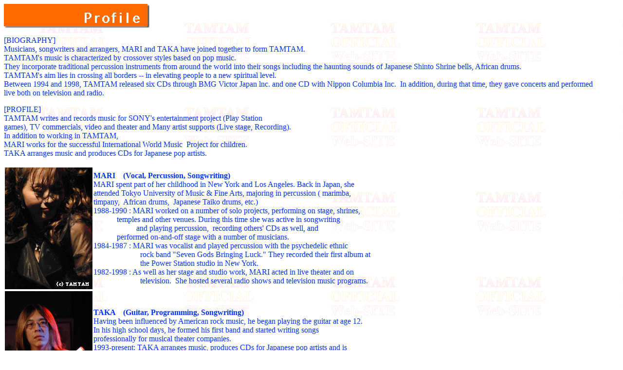

--- FILE ---
content_type: text/html
request_url: http://www.tamtam-web.com/profile.html
body_size: 6003
content:
<!DOCTYPE doctype PUBLIC "-//w3c//dtd html 4.0 transitional//en">
<html><head>
  
  <meta http-equiv="Content-Type" content="text/html; charset=Shift_JIS">

  
  <meta name="Author" content="Taka">

  
  <meta name="GENERATOR" content="Mozilla/4.7 [ja] (Macintosh; I; PPC) [Netscape]">
  <title>profile</title>

  
</head><body style="color: rgb(0, 102, 255); background-color: rgb(255, 255, 255); background-image: url(wp2.gif);" alink="#00ff33" link="#ff0000" vlink="#990066">
<img src="prologo.gif" border="0" height="50" width="300">
<p><font color="#0033ff">[BIOGRAPHY]</font> <br>
<font color="#0033ff">Musicians, songwriters and arrangers, MARI and
TAKA
have joined together to form TAMTAM.</font> <br>
<font color="#0033ff">TAMTAM's music is characterized by crossover
styles
based on pop music.</font> <br>
<font color="#0033ff">They incorporate traditional percussion
instruments from around the world into their songs including the
haunting sounds of Japanese
Shinto Shrine bells, African drums.</font> <br>
<font color="#0033ff">TAMTAM's aim lies in crossing all borders -- in
elevating
people to a new spiritual level.</font> <br>
<font color="#0033ff">Between 1994 and 1998, TAMTAM released six CDs
through
BMG Victor Japan lnc. and one CD with Nippon Columbia Inc.&nbsp; In
addition,
during that time, they gave concerts and performed</font> <br>
<font color="#0033ff">live both on television and radio.</font> </p>


<p><font color="#0033ff">[PROFILE]</font> <br>
<font color="#0033ff">TAMTAM writes and records music for SONY's
entertainment project (Play Station</font> <br>
<font color="#0033ff">games), TV commercials, video and theater and
Many
artist supports (Live stage, Recording).</font> <br>
<font color="#0033ff">In addition to working in TAMTAM,</font> <br>
<font color="#0033ff">MARI works for the successful International World
Music&nbsp;
Project for children.</font> <br>
<font color="#0033ff">TAKA arranges music and produces CDs for Japanese
pop
artists.</font> <br>
&nbsp;
<table cellpadding="0" cellspacing="2">
  <tbody>
    <tr>
      <td><img src="marip.jpg" border="0" height="250" width="180"> </td>
      <td><nobr><font color="#0033ff"><b>MARI　(Vocal, Percussion,
Songwriting)</b>　</font></nobr> <br>
      <nobr><font color="#0033ff">MARI spent part of her childhood in
New York and Los Angeles. Back in Japan, she</font></nobr> <br>
      <nobr><font color="#0033ff">attended Tokyo University of Music
&amp; Fine Arts, majoring in percussion ( marimba,</font></nobr> <br>
      <nobr><font color="#0033ff">timpany,&nbsp; African drums,&nbsp;
Japanese Taiko
drums, etc.)　</font></nobr> <br>
      <nobr><font color="#0033ff">1988-1990 : MARI worked on a number
of solo
projects, performing on stage, shrines,</font></nobr> <br>
      <nobr><font color="#0033ff">&nbsp;&nbsp;&nbsp;&nbsp;&nbsp;&nbsp;&nbsp;&nbsp;&nbsp;&nbsp;&nbsp;
temples and other venues. During
this time she was active in songwriting</font></nobr> <br>
      <nobr><font color="#0033ff">　　　　　&nbsp; and playing
percussion,&nbsp; recording
others' CDs as well, and</font></nobr> <br>
      <nobr><font color="#0033ff">&nbsp;&nbsp;&nbsp;&nbsp;&nbsp;&nbsp;&nbsp;&nbsp;&nbsp;&nbsp;&nbsp;
performed on-and-off stage
with a number of musicians.</font></nobr> <br>
      <nobr><font color="#0033ff">1984-1987 : MARI was vocalist and
played percussion with the psychedelic ethnic</font></nobr> <br>
      <nobr><font color="#0033ff">　　　　　　rock band "Seven Gods Bringing
Luck."
They recorded their first album at</font></nobr> <br>
      <nobr><font color="#0033ff">　　　　　　the Power Station studio in New
York.</font></nobr> <br>
      <nobr><font color="#0033ff">1982-1998 : As well as her stage and
studio work, MARI acted in live theater and on</font></nobr> <br>
      <nobr><font color="#0033ff">　　　　　　television.&nbsp; She hosted
several radio
shows and television music programs.</font></nobr></td>
    </tr>
  </tbody>
</table>
<table cellpadding="0" cellspacing="2">
  <tbody>
    <tr>
      <td><img src="taka.jpg" border="0" height="250" width="180"> </td>
      <td><b><nobr><font color="#0033ff">TAKA　(Guitar, Programming,
Songwriting)</font></nobr></b> <br>
      <nobr><font color="#0033ff">Having been influenced by American
rock music, he began playing the guitar at age 12.</font></nobr> <br>
      <nobr><font color="#0033ff">In his high school days, he formed
his first
band and started writing songs</font></nobr> <br>
      <nobr><font color="#0033ff">professionally for musical theater
companies.</font></nobr> <br>
      <nobr><font color="#0033ff">1993-present: TAKA arranges music,
produces CDs for Japanese pop artists and is</font></nobr> <br>
      <nobr><font color="#0033ff">&nbsp;&nbsp;&nbsp;&nbsp;&nbsp;&nbsp;&nbsp;&nbsp;&nbsp;&nbsp;&nbsp;&nbsp;
active in playing the guitar
on the recording of their CDs.</font></nobr> <br>
      <nobr><font color="#0033ff">1990-1993: He studied producing and
recording CDs and performance under first-rate</font></nobr> <br>
      <nobr><font color="#0033ff">&nbsp;&nbsp;&nbsp;&nbsp;&nbsp;&nbsp;&nbsp;&nbsp;&nbsp;&nbsp;
musicians and producers in Japan.</font></nobr> <br>
      <nobr><font color="#0033ff">1987-1989: He majored in the guitar
and learned music theory and arrangement at a</font></nobr> <br>
      <nobr><font color="#0033ff">&nbsp;&nbsp;&nbsp;&nbsp;&nbsp;&nbsp;&nbsp;&nbsp;&nbsp;&nbsp;
well- known&nbsp; school of music
in Tokyo.</font></nobr></td>
    </tr>
  </tbody>
</table>
<br>
&nbsp; 
&nbsp; <br>
<font color="#0033ff">&nbsp;<a href="mailto:webmaster@tamtam-web.com">Contact Us</a></font>
<br>
&nbsp; <br>
&nbsp; <br>
</p>

<center>
<p><a href="http://www.tamtam-web.com/index3.html"><img src="back.gif" border="0" height="20" width="75"></a></p>
</center>

<p>Superviser/ A.Suzuki <br>
&nbsp;&nbsp;&nbsp;&nbsp;&nbsp;&nbsp;&nbsp;&nbsp;&nbsp;&nbsp;&nbsp;
Gail.Nakada </p>

<div align="right"><img src="official01.gif" border="0" height="30" width="125">
<br>
</div>

</body></html>